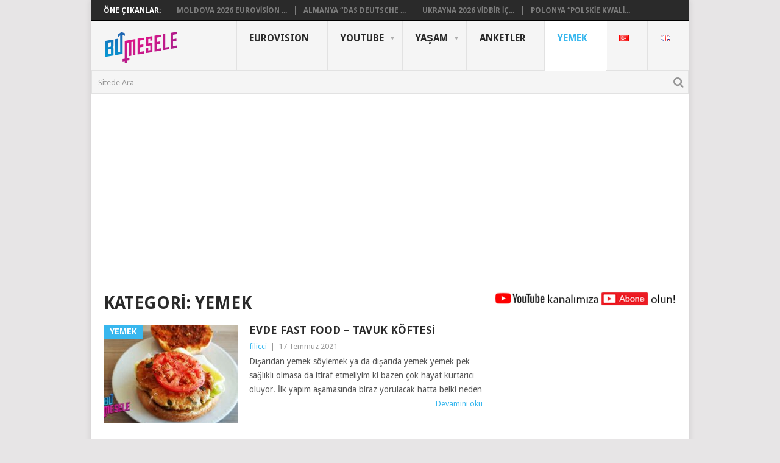

--- FILE ---
content_type: text/html; charset=UTF-8
request_url: https://www.bumesele.com/category/yemek/page/2/
body_size: 15367
content:
<!DOCTYPE html>
<html lang="tr-TR">
<head>
	<!-- Google tag (gtag.js) -->
<script async src="https://www.googletagmanager.com/gtag/js?id=G-C3FNCT5XTR"></script>
<script>
  window.dataLayer = window.dataLayer || [];
  function gtag(){dataLayer.push(arguments);}
  gtag('js', new Date());

  gtag('config', 'G-C3FNCT5XTR');
</script>
	
	<center>
<script data-ad-client="ca-pub-5599528578707542" async src="https://pagead2.googlesyndication.com/pagead/js/adsbygoogle.js"></script>
		
<script data-ad-client="ca-pub-4407654487922075" async src="https://pagead2.googlesyndication.com/pagead/js/adsbygoogle.js"></script>		
		</center>
	
<meta charset="UTF-8">
<meta name="viewport" content="width=device-width, initial-scale=1">
<link rel="profile" href="https://gmpg.org/xfn/11">
<link rel="pingback" href="https://www.bumesele.com/xmlrpc.php">
	
<title>Yemek &#8211; Sayfa 2 &#8211; BuMesele</title>
<style>
#wpadminbar #wp-admin-bar-wccp_free_top_button .ab-icon:before {
	content: "\f160";
	color: #02CA02;
	top: 3px;
}
#wpadminbar #wp-admin-bar-wccp_free_top_button .ab-icon {
	transform: rotate(45deg);
}
</style>
<meta name='robots' content='max-image-preview:large' />
<link rel='dns-prefetch' href='//static.addtoany.com' />
<link rel='dns-prefetch' href='//fonts.googleapis.com' />
<link rel="alternate" type="application/rss+xml" title="BuMesele &raquo; akışı" href="https://www.bumesele.com/feed/" />
<link rel="alternate" type="application/rss+xml" title="BuMesele &raquo; yorum akışı" href="https://www.bumesele.com/comments/feed/" />
<link rel="alternate" type="application/rss+xml" title="BuMesele &raquo; Yemek kategori akışı" href="https://www.bumesele.com/category/yemek/feed/" />
<script type="text/javascript">
/* <![CDATA[ */
window._wpemojiSettings = {"baseUrl":"https:\/\/s.w.org\/images\/core\/emoji\/15.0.3\/72x72\/","ext":".png","svgUrl":"https:\/\/s.w.org\/images\/core\/emoji\/15.0.3\/svg\/","svgExt":".svg","source":{"concatemoji":"https:\/\/www.bumesele.com\/wp-includes\/js\/wp-emoji-release.min.js?ver=6.5.7"}};
/*! This file is auto-generated */
!function(i,n){var o,s,e;function c(e){try{var t={supportTests:e,timestamp:(new Date).valueOf()};sessionStorage.setItem(o,JSON.stringify(t))}catch(e){}}function p(e,t,n){e.clearRect(0,0,e.canvas.width,e.canvas.height),e.fillText(t,0,0);var t=new Uint32Array(e.getImageData(0,0,e.canvas.width,e.canvas.height).data),r=(e.clearRect(0,0,e.canvas.width,e.canvas.height),e.fillText(n,0,0),new Uint32Array(e.getImageData(0,0,e.canvas.width,e.canvas.height).data));return t.every(function(e,t){return e===r[t]})}function u(e,t,n){switch(t){case"flag":return n(e,"\ud83c\udff3\ufe0f\u200d\u26a7\ufe0f","\ud83c\udff3\ufe0f\u200b\u26a7\ufe0f")?!1:!n(e,"\ud83c\uddfa\ud83c\uddf3","\ud83c\uddfa\u200b\ud83c\uddf3")&&!n(e,"\ud83c\udff4\udb40\udc67\udb40\udc62\udb40\udc65\udb40\udc6e\udb40\udc67\udb40\udc7f","\ud83c\udff4\u200b\udb40\udc67\u200b\udb40\udc62\u200b\udb40\udc65\u200b\udb40\udc6e\u200b\udb40\udc67\u200b\udb40\udc7f");case"emoji":return!n(e,"\ud83d\udc26\u200d\u2b1b","\ud83d\udc26\u200b\u2b1b")}return!1}function f(e,t,n){var r="undefined"!=typeof WorkerGlobalScope&&self instanceof WorkerGlobalScope?new OffscreenCanvas(300,150):i.createElement("canvas"),a=r.getContext("2d",{willReadFrequently:!0}),o=(a.textBaseline="top",a.font="600 32px Arial",{});return e.forEach(function(e){o[e]=t(a,e,n)}),o}function t(e){var t=i.createElement("script");t.src=e,t.defer=!0,i.head.appendChild(t)}"undefined"!=typeof Promise&&(o="wpEmojiSettingsSupports",s=["flag","emoji"],n.supports={everything:!0,everythingExceptFlag:!0},e=new Promise(function(e){i.addEventListener("DOMContentLoaded",e,{once:!0})}),new Promise(function(t){var n=function(){try{var e=JSON.parse(sessionStorage.getItem(o));if("object"==typeof e&&"number"==typeof e.timestamp&&(new Date).valueOf()<e.timestamp+604800&&"object"==typeof e.supportTests)return e.supportTests}catch(e){}return null}();if(!n){if("undefined"!=typeof Worker&&"undefined"!=typeof OffscreenCanvas&&"undefined"!=typeof URL&&URL.createObjectURL&&"undefined"!=typeof Blob)try{var e="postMessage("+f.toString()+"("+[JSON.stringify(s),u.toString(),p.toString()].join(",")+"));",r=new Blob([e],{type:"text/javascript"}),a=new Worker(URL.createObjectURL(r),{name:"wpTestEmojiSupports"});return void(a.onmessage=function(e){c(n=e.data),a.terminate(),t(n)})}catch(e){}c(n=f(s,u,p))}t(n)}).then(function(e){for(var t in e)n.supports[t]=e[t],n.supports.everything=n.supports.everything&&n.supports[t],"flag"!==t&&(n.supports.everythingExceptFlag=n.supports.everythingExceptFlag&&n.supports[t]);n.supports.everythingExceptFlag=n.supports.everythingExceptFlag&&!n.supports.flag,n.DOMReady=!1,n.readyCallback=function(){n.DOMReady=!0}}).then(function(){return e}).then(function(){var e;n.supports.everything||(n.readyCallback(),(e=n.source||{}).concatemoji?t(e.concatemoji):e.wpemoji&&e.twemoji&&(t(e.twemoji),t(e.wpemoji)))}))}((window,document),window._wpemojiSettings);
/* ]]> */
</script>
<link rel='stylesheet' id='usrStyle-css' href='https://www.bumesele.com/wp-content/plugins/universal-star-rating/css/style.css?ver=6.5.7' type='text/css' media='all' />
<style id='wp-emoji-styles-inline-css' type='text/css'>

	img.wp-smiley, img.emoji {
		display: inline !important;
		border: none !important;
		box-shadow: none !important;
		height: 1em !important;
		width: 1em !important;
		margin: 0 0.07em !important;
		vertical-align: -0.1em !important;
		background: none !important;
		padding: 0 !important;
	}
</style>
<link rel='stylesheet' id='wp-block-library-css' href='https://www.bumesele.com/wp-includes/css/dist/block-library/style.min.css?ver=6.5.7' type='text/css' media='all' />
<style id='classic-theme-styles-inline-css' type='text/css'>
/*! This file is auto-generated */
.wp-block-button__link{color:#fff;background-color:#32373c;border-radius:9999px;box-shadow:none;text-decoration:none;padding:calc(.667em + 2px) calc(1.333em + 2px);font-size:1.125em}.wp-block-file__button{background:#32373c;color:#fff;text-decoration:none}
</style>
<style id='global-styles-inline-css' type='text/css'>
body{--wp--preset--color--black: #000000;--wp--preset--color--cyan-bluish-gray: #abb8c3;--wp--preset--color--white: #ffffff;--wp--preset--color--pale-pink: #f78da7;--wp--preset--color--vivid-red: #cf2e2e;--wp--preset--color--luminous-vivid-orange: #ff6900;--wp--preset--color--luminous-vivid-amber: #fcb900;--wp--preset--color--light-green-cyan: #7bdcb5;--wp--preset--color--vivid-green-cyan: #00d084;--wp--preset--color--pale-cyan-blue: #8ed1fc;--wp--preset--color--vivid-cyan-blue: #0693e3;--wp--preset--color--vivid-purple: #9b51e0;--wp--preset--gradient--vivid-cyan-blue-to-vivid-purple: linear-gradient(135deg,rgba(6,147,227,1) 0%,rgb(155,81,224) 100%);--wp--preset--gradient--light-green-cyan-to-vivid-green-cyan: linear-gradient(135deg,rgb(122,220,180) 0%,rgb(0,208,130) 100%);--wp--preset--gradient--luminous-vivid-amber-to-luminous-vivid-orange: linear-gradient(135deg,rgba(252,185,0,1) 0%,rgba(255,105,0,1) 100%);--wp--preset--gradient--luminous-vivid-orange-to-vivid-red: linear-gradient(135deg,rgba(255,105,0,1) 0%,rgb(207,46,46) 100%);--wp--preset--gradient--very-light-gray-to-cyan-bluish-gray: linear-gradient(135deg,rgb(238,238,238) 0%,rgb(169,184,195) 100%);--wp--preset--gradient--cool-to-warm-spectrum: linear-gradient(135deg,rgb(74,234,220) 0%,rgb(151,120,209) 20%,rgb(207,42,186) 40%,rgb(238,44,130) 60%,rgb(251,105,98) 80%,rgb(254,248,76) 100%);--wp--preset--gradient--blush-light-purple: linear-gradient(135deg,rgb(255,206,236) 0%,rgb(152,150,240) 100%);--wp--preset--gradient--blush-bordeaux: linear-gradient(135deg,rgb(254,205,165) 0%,rgb(254,45,45) 50%,rgb(107,0,62) 100%);--wp--preset--gradient--luminous-dusk: linear-gradient(135deg,rgb(255,203,112) 0%,rgb(199,81,192) 50%,rgb(65,88,208) 100%);--wp--preset--gradient--pale-ocean: linear-gradient(135deg,rgb(255,245,203) 0%,rgb(182,227,212) 50%,rgb(51,167,181) 100%);--wp--preset--gradient--electric-grass: linear-gradient(135deg,rgb(202,248,128) 0%,rgb(113,206,126) 100%);--wp--preset--gradient--midnight: linear-gradient(135deg,rgb(2,3,129) 0%,rgb(40,116,252) 100%);--wp--preset--font-size--small: 13px;--wp--preset--font-size--medium: 20px;--wp--preset--font-size--large: 36px;--wp--preset--font-size--x-large: 42px;--wp--preset--spacing--20: 0.44rem;--wp--preset--spacing--30: 0.67rem;--wp--preset--spacing--40: 1rem;--wp--preset--spacing--50: 1.5rem;--wp--preset--spacing--60: 2.25rem;--wp--preset--spacing--70: 3.38rem;--wp--preset--spacing--80: 5.06rem;--wp--preset--shadow--natural: 6px 6px 9px rgba(0, 0, 0, 0.2);--wp--preset--shadow--deep: 12px 12px 50px rgba(0, 0, 0, 0.4);--wp--preset--shadow--sharp: 6px 6px 0px rgba(0, 0, 0, 0.2);--wp--preset--shadow--outlined: 6px 6px 0px -3px rgba(255, 255, 255, 1), 6px 6px rgba(0, 0, 0, 1);--wp--preset--shadow--crisp: 6px 6px 0px rgba(0, 0, 0, 1);}:where(.is-layout-flex){gap: 0.5em;}:where(.is-layout-grid){gap: 0.5em;}body .is-layout-flex{display: flex;}body .is-layout-flex{flex-wrap: wrap;align-items: center;}body .is-layout-flex > *{margin: 0;}body .is-layout-grid{display: grid;}body .is-layout-grid > *{margin: 0;}:where(.wp-block-columns.is-layout-flex){gap: 2em;}:where(.wp-block-columns.is-layout-grid){gap: 2em;}:where(.wp-block-post-template.is-layout-flex){gap: 1.25em;}:where(.wp-block-post-template.is-layout-grid){gap: 1.25em;}.has-black-color{color: var(--wp--preset--color--black) !important;}.has-cyan-bluish-gray-color{color: var(--wp--preset--color--cyan-bluish-gray) !important;}.has-white-color{color: var(--wp--preset--color--white) !important;}.has-pale-pink-color{color: var(--wp--preset--color--pale-pink) !important;}.has-vivid-red-color{color: var(--wp--preset--color--vivid-red) !important;}.has-luminous-vivid-orange-color{color: var(--wp--preset--color--luminous-vivid-orange) !important;}.has-luminous-vivid-amber-color{color: var(--wp--preset--color--luminous-vivid-amber) !important;}.has-light-green-cyan-color{color: var(--wp--preset--color--light-green-cyan) !important;}.has-vivid-green-cyan-color{color: var(--wp--preset--color--vivid-green-cyan) !important;}.has-pale-cyan-blue-color{color: var(--wp--preset--color--pale-cyan-blue) !important;}.has-vivid-cyan-blue-color{color: var(--wp--preset--color--vivid-cyan-blue) !important;}.has-vivid-purple-color{color: var(--wp--preset--color--vivid-purple) !important;}.has-black-background-color{background-color: var(--wp--preset--color--black) !important;}.has-cyan-bluish-gray-background-color{background-color: var(--wp--preset--color--cyan-bluish-gray) !important;}.has-white-background-color{background-color: var(--wp--preset--color--white) !important;}.has-pale-pink-background-color{background-color: var(--wp--preset--color--pale-pink) !important;}.has-vivid-red-background-color{background-color: var(--wp--preset--color--vivid-red) !important;}.has-luminous-vivid-orange-background-color{background-color: var(--wp--preset--color--luminous-vivid-orange) !important;}.has-luminous-vivid-amber-background-color{background-color: var(--wp--preset--color--luminous-vivid-amber) !important;}.has-light-green-cyan-background-color{background-color: var(--wp--preset--color--light-green-cyan) !important;}.has-vivid-green-cyan-background-color{background-color: var(--wp--preset--color--vivid-green-cyan) !important;}.has-pale-cyan-blue-background-color{background-color: var(--wp--preset--color--pale-cyan-blue) !important;}.has-vivid-cyan-blue-background-color{background-color: var(--wp--preset--color--vivid-cyan-blue) !important;}.has-vivid-purple-background-color{background-color: var(--wp--preset--color--vivid-purple) !important;}.has-black-border-color{border-color: var(--wp--preset--color--black) !important;}.has-cyan-bluish-gray-border-color{border-color: var(--wp--preset--color--cyan-bluish-gray) !important;}.has-white-border-color{border-color: var(--wp--preset--color--white) !important;}.has-pale-pink-border-color{border-color: var(--wp--preset--color--pale-pink) !important;}.has-vivid-red-border-color{border-color: var(--wp--preset--color--vivid-red) !important;}.has-luminous-vivid-orange-border-color{border-color: var(--wp--preset--color--luminous-vivid-orange) !important;}.has-luminous-vivid-amber-border-color{border-color: var(--wp--preset--color--luminous-vivid-amber) !important;}.has-light-green-cyan-border-color{border-color: var(--wp--preset--color--light-green-cyan) !important;}.has-vivid-green-cyan-border-color{border-color: var(--wp--preset--color--vivid-green-cyan) !important;}.has-pale-cyan-blue-border-color{border-color: var(--wp--preset--color--pale-cyan-blue) !important;}.has-vivid-cyan-blue-border-color{border-color: var(--wp--preset--color--vivid-cyan-blue) !important;}.has-vivid-purple-border-color{border-color: var(--wp--preset--color--vivid-purple) !important;}.has-vivid-cyan-blue-to-vivid-purple-gradient-background{background: var(--wp--preset--gradient--vivid-cyan-blue-to-vivid-purple) !important;}.has-light-green-cyan-to-vivid-green-cyan-gradient-background{background: var(--wp--preset--gradient--light-green-cyan-to-vivid-green-cyan) !important;}.has-luminous-vivid-amber-to-luminous-vivid-orange-gradient-background{background: var(--wp--preset--gradient--luminous-vivid-amber-to-luminous-vivid-orange) !important;}.has-luminous-vivid-orange-to-vivid-red-gradient-background{background: var(--wp--preset--gradient--luminous-vivid-orange-to-vivid-red) !important;}.has-very-light-gray-to-cyan-bluish-gray-gradient-background{background: var(--wp--preset--gradient--very-light-gray-to-cyan-bluish-gray) !important;}.has-cool-to-warm-spectrum-gradient-background{background: var(--wp--preset--gradient--cool-to-warm-spectrum) !important;}.has-blush-light-purple-gradient-background{background: var(--wp--preset--gradient--blush-light-purple) !important;}.has-blush-bordeaux-gradient-background{background: var(--wp--preset--gradient--blush-bordeaux) !important;}.has-luminous-dusk-gradient-background{background: var(--wp--preset--gradient--luminous-dusk) !important;}.has-pale-ocean-gradient-background{background: var(--wp--preset--gradient--pale-ocean) !important;}.has-electric-grass-gradient-background{background: var(--wp--preset--gradient--electric-grass) !important;}.has-midnight-gradient-background{background: var(--wp--preset--gradient--midnight) !important;}.has-small-font-size{font-size: var(--wp--preset--font-size--small) !important;}.has-medium-font-size{font-size: var(--wp--preset--font-size--medium) !important;}.has-large-font-size{font-size: var(--wp--preset--font-size--large) !important;}.has-x-large-font-size{font-size: var(--wp--preset--font-size--x-large) !important;}
.wp-block-navigation a:where(:not(.wp-element-button)){color: inherit;}
:where(.wp-block-post-template.is-layout-flex){gap: 1.25em;}:where(.wp-block-post-template.is-layout-grid){gap: 1.25em;}
:where(.wp-block-columns.is-layout-flex){gap: 2em;}:where(.wp-block-columns.is-layout-grid){gap: 2em;}
.wp-block-pullquote{font-size: 1.5em;line-height: 1.6;}
</style>
<link rel='stylesheet' id='pc_google_analytics-frontend-css' href='https://www.bumesele.com/wp-content/plugins/pc-google-analytics/assets/css/frontend.css?ver=1.0.0' type='text/css' media='all' />
<link rel='stylesheet' id='wp-polls-css' href='https://www.bumesele.com/wp-content/plugins/wp-polls/polls-css.css?ver=2.77.2' type='text/css' media='all' />
<style id='wp-polls-inline-css' type='text/css'>
.wp-polls .pollbar {
	margin: 1px;
	font-size: 6px;
	line-height: 8px;
	height: 8px;
	background: #eb008b;
	border: 1px solid #26a9e0;
}

</style>
<link rel='stylesheet' id='yop-public-css' href='https://www.bumesele.com/wp-content/plugins/yop-poll/public/assets/css/yop-poll-public-6.5.30.css?ver=6.5.7' type='text/css' media='all' />
<link rel='stylesheet' id='spu-public-css-css' href='https://www.bumesele.com/wp-content/plugins/popups/public/assets/css/public.css?ver=1.9.3.8' type='text/css' media='all' />
<link rel='stylesheet' id='point-style-css' href='https://www.bumesele.com/wp-content/themes/point/style.css?ver=6.5.7' type='text/css' media='all' />
<style id='point-style-inline-css' type='text/css'>

        a:hover, .menu .current-menu-item > a, .menu .current-menu-item, .current-menu-ancestor > a.sf-with-ul, .current-menu-ancestor, footer .textwidget a, .single_post a, #commentform a, .copyrights a:hover, a, footer .widget li a:hover, .menu > li:hover > a, .single_post .post-info a, .post-info a, .readMore a, .reply a, .fn a, .carousel a:hover, .single_post .related-posts a:hover, .sidebar.c-4-12 .textwidget a, footer .textwidget a, .sidebar.c-4-12 a:hover, .title a:hover, .trending-articles li a:hover { color: #38B7EE; }
        .nav-previous a, .nav-next a, .sub-menu, #commentform input#submit, .tagcloud a, #tabber ul.tabs li a.selected, .featured-cat, .mts-subscribe input[type='submit'], .pagination a, .widget .wpt_widget_content #tags-tab-content ul li a, .latestPost-review-wrapper, .pagination .dots, .primary-navigation #wpmm-megamenu .wpmm-posts .wpmm-pagination a, #wpmm-megamenu .review-total-only { background: #38B7EE; color: #fff; } .header-button { background: #ffffff; } #logo a { color: #2a2a2a; }
			
</style>
<link rel='stylesheet' id='theme-slug-fonts-css' href='//fonts.googleapis.com/css?family=Droid+Sans%3A400%2C700' type='text/css' media='all' />
<link rel='stylesheet' id='tablepress-default-css' href='https://www.bumesele.com/wp-content/plugins/tablepress/css/build/default.css?ver=2.3.2' type='text/css' media='all' />
<link rel='stylesheet' id='addtoany-css' href='https://www.bumesele.com/wp-content/plugins/add-to-any/addtoany.min.css?ver=1.16' type='text/css' media='all' />
<script type="text/javascript" id="addtoany-core-js-before">
/* <![CDATA[ */
window.a2a_config=window.a2a_config||{};a2a_config.callbacks=[];a2a_config.overlays=[];a2a_config.templates={};a2a_localize = {
	Share: "Share",
	Save: "Save",
	Subscribe: "Subscribe",
	Email: "Email",
	Bookmark: "Bookmark",
	ShowAll: "Show all",
	ShowLess: "Show less",
	FindServices: "Find service(s)",
	FindAnyServiceToAddTo: "Instantly find any service to add to",
	PoweredBy: "Powered by",
	ShareViaEmail: "Share via email",
	SubscribeViaEmail: "Subscribe via email",
	BookmarkInYourBrowser: "Bookmark in your browser",
	BookmarkInstructions: "Press Ctrl+D or \u2318+D to bookmark this page",
	AddToYourFavorites: "Add to your favorites",
	SendFromWebOrProgram: "Send from any email address or email program",
	EmailProgram: "Email program",
	More: "More&#8230;",
	ThanksForSharing: "Thanks for sharing!",
	ThanksForFollowing: "Thanks for following!"
};
/* ]]> */
</script>
<script type="text/javascript" async src="https://static.addtoany.com/menu/page.js" id="addtoany-core-js"></script>
<script type="text/javascript" src="https://www.bumesele.com/wp-includes/js/jquery/jquery.min.js?ver=3.7.1" id="jquery-core-js"></script>
<script type="text/javascript" src="https://www.bumesele.com/wp-includes/js/jquery/jquery-migrate.min.js?ver=3.4.1" id="jquery-migrate-js"></script>
<script type="text/javascript" async src="https://www.bumesele.com/wp-content/plugins/add-to-any/addtoany.min.js?ver=1.1" id="addtoany-jquery-js"></script>
<script type="text/javascript" src="https://www.bumesele.com/wp-content/plugins/pc-google-analytics/assets/js/frontend.min.js?ver=1.0.0" id="pc_google_analytics-frontend-js"></script>
<script type="text/javascript" id="yop-public-js-extra">
/* <![CDATA[ */
var objectL10n = {"yopPollParams":{"urlParams":{"ajax":"https:\/\/www.bumesele.com\/wp-admin\/admin-ajax.php","wpLogin":"https:\/\/www.bumesele.com\/wp-login.php?redirect_to=https%3A%2F%2Fwww.bumesele.com%2Fwp-admin%2Fadmin-ajax.php%3Faction%3Dyop_poll_record_wordpress_vote"},"apiParams":{"reCaptcha":{"siteKey":""},"reCaptchaV2Invisible":{"siteKey":""},"reCaptchaV3":{"siteKey":""},"hCaptcha":{"siteKey":""}},"captchaParams":{"imgPath":"https:\/\/www.bumesele.com\/wp-content\/plugins\/yop-poll\/public\/assets\/img\/","url":"https:\/\/www.bumesele.com\/wp-content\/plugins\/yop-poll\/app.php","accessibilityAlt":"Sound icon","accessibilityTitle":"Accessibility option: listen to a question and answer it!","accessibilityDescription":"Type below the <strong>answer<\/strong> to what you hear. Numbers or words:","explanation":"Click or touch the <strong>ANSWER<\/strong>","refreshAlt":"Refresh\/reload icon","refreshTitle":"Refresh\/reload: get new images and accessibility option!"},"voteParams":{"invalidPoll":"Invalid Poll \/ Ge\u00e7ersiz anket","noAnswersSelected":"You haven&#039;t selected any options \/ Hi\u00e7 bir cevap se\u00e7mediniz","minAnswersRequired":"You should select at least {min_answers_allowed} options \/ En az {min_answers_allowed} se\u00e7ene\u011fi se\u00e7melisiniz","maxAnswersRequired":"You may not select more than {max_answers_allowed} options \/ En fazla {max_answers_allowed} se\u00e7enek i\u015faretleyebilirsiniz","noAnswerForOther":"No value for other \/ Di\u011fer se\u00e7ene\u011fini bo\u015f b\u0131rakt\u0131n\u0131z","noValueForCustomField":"{custom_field_name} is required","consentNotChecked":"\u015eartlar\u0131 onaylamad\u0131n\u0131z","noCaptchaSelected":"Captcha gereklidir","thankYou":"Thanks for your vote \/ Ankete kat\u0131ld\u0131\u011f\u0131n\u0131z i\u00e7in Te\u015fekk\u00fcrler"},"resultsParams":{"singleVote":"oy","multipleVotes":"oy","singleAnswer":"cevap","multipleAnswers":"cevaplar"}}};
/* ]]> */
</script>
<script type="text/javascript" src="https://www.bumesele.com/wp-content/plugins/yop-poll/public/assets/js/yop-poll-public-6.5.30.min.js?ver=6.5.7" id="yop-public-js"></script>
<link rel="https://api.w.org/" href="https://www.bumesele.com/wp-json/" /><link rel="alternate" type="application/json" href="https://www.bumesele.com/wp-json/wp/v2/categories/4321" /><link rel="EditURI" type="application/rsd+xml" title="RSD" href="https://www.bumesele.com/xmlrpc.php?rsd" />
<meta name="generator" content="WordPress 6.5.7" />
	<script>
		(function(i,s,o,g,r,a,m){i['GoogleAnalyticsObject']=r;i[r]=i[r]||function(){
		(i[r].q=i[r].q||[]).push(arguments)},i[r].l=1*new Date();a=s.createElement(o),
		m=s.getElementsByTagName(o)[0];a.async=1;a.src=g;m.parentNode.insertBefore(a,m)
		})(window,document,'script','//www.google-analytics.com/analytics.js','ga');
		
		ga('create', 'G-C3FNCT5XTR', 'auto');
		ga('send', 'pageview');
		
		</script>
<script id="wpcp_disable_selection" type="text/javascript">
var image_save_msg='You are not allowed to save images!';
	var no_menu_msg='Context Menu disabled!';
	var smessage = "Copyright © BuMesele.com / İzinsiz kullanılamaz.";

function disableEnterKey(e)
{
	var elemtype = e.target.tagName;
	
	elemtype = elemtype.toUpperCase();
	
	if (elemtype == "TEXT" || elemtype == "TEXTAREA" || elemtype == "INPUT" || elemtype == "PASSWORD" || elemtype == "SELECT" || elemtype == "OPTION" || elemtype == "EMBED")
	{
		elemtype = 'TEXT';
	}
	
	if (e.ctrlKey){
     var key;
     if(window.event)
          key = window.event.keyCode;     //IE
     else
          key = e.which;     //firefox (97)
    //if (key != 17) alert(key);
     if (elemtype!= 'TEXT' && (key == 97 || key == 65 || key == 67 || key == 99 || key == 88 || key == 120 || key == 26 || key == 85  || key == 86 || key == 83 || key == 43 || key == 73))
     {
		if(wccp_free_iscontenteditable(e)) return true;
		show_wpcp_message('You are not allowed to copy content or view source');
		return false;
     }else
     	return true;
     }
}


/*For contenteditable tags*/
function wccp_free_iscontenteditable(e)
{
	var e = e || window.event; // also there is no e.target property in IE. instead IE uses window.event.srcElement
  	
	var target = e.target || e.srcElement;

	var elemtype = e.target.nodeName;
	
	elemtype = elemtype.toUpperCase();
	
	var iscontenteditable = "false";
		
	if(typeof target.getAttribute!="undefined" ) iscontenteditable = target.getAttribute("contenteditable"); // Return true or false as string
	
	var iscontenteditable2 = false;
	
	if(typeof target.isContentEditable!="undefined" ) iscontenteditable2 = target.isContentEditable; // Return true or false as boolean

	if(target.parentElement.isContentEditable) iscontenteditable2 = true;
	
	if (iscontenteditable == "true" || iscontenteditable2 == true)
	{
		if(typeof target.style!="undefined" ) target.style.cursor = "text";
		
		return true;
	}
}

////////////////////////////////////
function disable_copy(e)
{	
	var e = e || window.event; // also there is no e.target property in IE. instead IE uses window.event.srcElement
	
	var elemtype = e.target.tagName;
	
	elemtype = elemtype.toUpperCase();
	
	if (elemtype == "TEXT" || elemtype == "TEXTAREA" || elemtype == "INPUT" || elemtype == "PASSWORD" || elemtype == "SELECT" || elemtype == "OPTION" || elemtype == "EMBED")
	{
		elemtype = 'TEXT';
	}
	
	if(wccp_free_iscontenteditable(e)) return true;
	
	var isSafari = /Safari/.test(navigator.userAgent) && /Apple Computer/.test(navigator.vendor);
	
	var checker_IMG = '';
	if (elemtype == "IMG" && checker_IMG == 'checked' && e.detail >= 2) {show_wpcp_message(alertMsg_IMG);return false;}
	if (elemtype != "TEXT")
	{
		if (smessage !== "" && e.detail == 2)
			show_wpcp_message(smessage);
		
		if (isSafari)
			return true;
		else
			return false;
	}	
}

//////////////////////////////////////////
function disable_copy_ie()
{
	var e = e || window.event;
	var elemtype = window.event.srcElement.nodeName;
	elemtype = elemtype.toUpperCase();
	if(wccp_free_iscontenteditable(e)) return true;
	if (elemtype == "IMG") {show_wpcp_message(alertMsg_IMG);return false;}
	if (elemtype != "TEXT" && elemtype != "TEXTAREA" && elemtype != "INPUT" && elemtype != "PASSWORD" && elemtype != "SELECT" && elemtype != "OPTION" && elemtype != "EMBED")
	{
		return false;
	}
}	
function reEnable()
{
	return true;
}
document.onkeydown = disableEnterKey;
document.onselectstart = disable_copy_ie;
if(navigator.userAgent.indexOf('MSIE')==-1)
{
	document.onmousedown = disable_copy;
	document.onclick = reEnable;
}
function disableSelection(target)
{
    //For IE This code will work
    if (typeof target.onselectstart!="undefined")
    target.onselectstart = disable_copy_ie;
    
    //For Firefox This code will work
    else if (typeof target.style.MozUserSelect!="undefined")
    {target.style.MozUserSelect="none";}
    
    //All other  (ie: Opera) This code will work
    else
    target.onmousedown=function(){return false}
    target.style.cursor = "default";
}
//Calling the JS function directly just after body load
window.onload = function(){disableSelection(document.body);};

//////////////////special for safari Start////////////////
var onlongtouch;
var timer;
var touchduration = 1000; //length of time we want the user to touch before we do something

var elemtype = "";
function touchstart(e) {
	var e = e || window.event;
  // also there is no e.target property in IE.
  // instead IE uses window.event.srcElement
  	var target = e.target || e.srcElement;
	
	elemtype = window.event.srcElement.nodeName;
	
	elemtype = elemtype.toUpperCase();
	
	if(!wccp_pro_is_passive()) e.preventDefault();
	if (!timer) {
		timer = setTimeout(onlongtouch, touchduration);
	}
}

function touchend() {
    //stops short touches from firing the event
    if (timer) {
        clearTimeout(timer);
        timer = null;
    }
	onlongtouch();
}

onlongtouch = function(e) { //this will clear the current selection if anything selected
	
	if (elemtype != "TEXT" && elemtype != "TEXTAREA" && elemtype != "INPUT" && elemtype != "PASSWORD" && elemtype != "SELECT" && elemtype != "EMBED" && elemtype != "OPTION")	
	{
		if (window.getSelection) {
			if (window.getSelection().empty) {  // Chrome
			window.getSelection().empty();
			} else if (window.getSelection().removeAllRanges) {  // Firefox
			window.getSelection().removeAllRanges();
			}
		} else if (document.selection) {  // IE?
			document.selection.empty();
		}
		return false;
	}
};

document.addEventListener("DOMContentLoaded", function(event) { 
    window.addEventListener("touchstart", touchstart, false);
    window.addEventListener("touchend", touchend, false);
});

function wccp_pro_is_passive() {

  var cold = false,
  hike = function() {};

  try {
	  const object1 = {};
  var aid = Object.defineProperty(object1, 'passive', {
  get() {cold = true}
  });
  window.addEventListener('test', hike, aid);
  window.removeEventListener('test', hike, aid);
  } catch (e) {}

  return cold;
}
/*special for safari End*/
</script>
<script id="wpcp_disable_Right_Click" type="text/javascript">
document.ondragstart = function() { return false;}
	function nocontext(e) {
	   return false;
	}
	document.oncontextmenu = nocontext;
</script>
<style>
.unselectable
{
-moz-user-select:none;
-webkit-user-select:none;
cursor: default;
}
html
{
-webkit-touch-callout: none;
-webkit-user-select: none;
-khtml-user-select: none;
-moz-user-select: none;
-ms-user-select: none;
user-select: none;
-webkit-tap-highlight-color: rgba(0,0,0,0);
}
</style>
<script id="wpcp_css_disable_selection" type="text/javascript">
var e = document.getElementsByTagName('body')[0];
if(e)
{
	e.setAttribute('unselectable',"on");
}
</script>
<link rel="icon" href="https://www.bumesele.com/wp-content/uploads/2024/07/cropped-bm-icon-1-32x32.png" sizes="32x32" />
<link rel="icon" href="https://www.bumesele.com/wp-content/uploads/2024/07/cropped-bm-icon-1-192x192.png" sizes="192x192" />
<link rel="apple-touch-icon" href="https://www.bumesele.com/wp-content/uploads/2024/07/cropped-bm-icon-1-180x180.png" />
<meta name="msapplication-TileImage" content="https://www.bumesele.com/wp-content/uploads/2024/07/cropped-bm-icon-1-270x270.png" />
</head>

<body data-rsssl=1 id="blog" class="archive paged category category-yemek category-4321 wp-custom-logo paged-2 category-paged-2 unselectable">

<center> <!-- <a href="https://www.cihandemirok.com/category/logos.html"><img class="alignnone wp-image-6694" src="https://www.bumesele.com/cd-ad.gif" alt="" width="" height="" /></a> 
	<a href="https://app.hps.im/d7ct/9xhvu7op"><img class="alignnone" src="https://www.bumesele.com/hb-ad.jpg" alt="" width="" height="" /></a> -->
	</center>
	
<div class="main-container">

			<div class="trending-articles">
			<ul>
				<li class="firstlink">Öne Çıkanlar:</li>
									<li class="trendingPost ">
						<a href="https://www.bumesele.com/moldova-2026-eurovision-temsilcisini-ve-sarkisini-secti/" title="Moldova 2026 Eurovision Temsilcisini ve Şarkısını Seçti" rel="bookmark">Moldova 2026 Eurovision ...</a>
					</li>                   
									<li class="trendingPost ">
						<a href="https://www.bumesele.com/almanya-das-deutsche-finale-2026-kadrosu-belli-oldu/" title="Almanya “Das deutsche Finale” 2026 Kadrosu Belli Oldu" rel="bookmark">Almanya “Das deutsche ...</a>
					</li>                   
									<li class="trendingPost ">
						<a href="https://www.bumesele.com/ukrayna-2026-vidbir-icin-tum-sarkilari-yayinladi/" title="Ukrayna 2026 Vidbir İçin Tüm Şarkıları Yayınladı" rel="bookmark">Ukrayna 2026 Vidbir İç...</a>
					</li>                   
									<li class="trendingPost last">
						<a href="https://www.bumesele.com/polonya-polskie-kwalifikacje-adaylarini-acikladi/" title="Polonya “Polskie Kwalifikacje” Adaylarını Açıkladı" rel="bookmark">Polonya “Polskie Kwali...</a>
					</li>                   
							</ul>
		</div>
	
	<header id="masthead" class="site-header" role="banner">
		 <div class="site-branding">
			  
									<h2 id="logo" class="image-logo" itemprop="headline">
						<a href="https://www.bumesele.com"><img src="https://www.bumesele.com/wp-content/uploads/2021/01/cropped-logo.png" alt="BuMesele"></a>
					</h2><!-- END #logo -->
			 
							 
			
			<a href="#" id="pull" class="toggle-mobile-menu">Menü</a>
			<div class="primary-navigation">
				<nav id="navigation" class="mobile-menu-wrapper" role="navigation">
											<ul id="menu-navigation" class="menu clearfix"><li id="menu-item-13144" class="menu-item menu-item-type-taxonomy menu-item-object-category"><a href="https://www.bumesele.com/category/eurovision-haber/">Eurovısıon<br /><span class="sub"></span></a></li>
<li id="menu-item-2551" class="menu-item menu-item-type-taxonomy menu-item-object-category menu-item-has-children"><a href="https://www.bumesele.com/category/youtube/">YouTube<br /><span class="sub"></span></a>
<ul class="sub-menu">
	<li id="menu-item-9808" class="menu-item menu-item-type-taxonomy menu-item-object-category"><a href="https://www.bumesele.com/category/youtube/eurovision/">Eurovision<br /><span class="sub"></span></a></li>
	<li id="menu-item-2583" class="menu-item menu-item-type-taxonomy menu-item-object-category"><a href="https://www.bumesele.com/category/youtube/listeler/">Listeler<br /><span class="sub"></span></a></li>
	<li id="menu-item-9439" class="menu-item menu-item-type-taxonomy menu-item-object-category"><a href="https://www.bumesele.com/category/youtube/diziler/">Diziler<br /><span class="sub"></span></a></li>
	<li id="menu-item-8939" class="menu-item menu-item-type-taxonomy menu-item-object-category"><a href="https://www.bumesele.com/category/youtube/filmler/">Filmler<br /><span class="sub"></span></a></li>
	<li id="menu-item-8941" class="menu-item menu-item-type-taxonomy menu-item-object-category"><a href="https://www.bumesele.com/category/youtube/oyunlar/">Oyunlar<br /><span class="sub"></span></a></li>
</ul>
</li>
<li id="menu-item-7252" class="menu-item menu-item-type-taxonomy menu-item-object-category menu-item-has-children"><a href="https://www.bumesele.com/category/yasam/">Yaşam<br /><span class="sub"></span></a>
<ul class="sub-menu">
	<li id="menu-item-106" class="menu-item menu-item-type-taxonomy menu-item-object-category menu-item-has-children"><a href="https://www.bumesele.com/category/yasam/kultur-sanat/">Kültür<br /><span class="sub"></span></a>
	<ul class="sub-menu">
		<li id="menu-item-2580" class="menu-item menu-item-type-taxonomy menu-item-object-category"><a href="https://www.bumesele.com/category/yasam/kultur-sanat/kitap/">Kitap<br /><span class="sub"></span></a></li>
		<li id="menu-item-14103" class="menu-item menu-item-type-taxonomy menu-item-object-category"><a href="https://www.bumesele.com/category/yasam/kultur-sanat/kitap/cocuk-kitap/">Çocuk Kitap<br /><span class="sub"></span></a></li>
		<li id="menu-item-2581" class="menu-item menu-item-type-taxonomy menu-item-object-category"><a href="https://www.bumesele.com/category/yasam/kultur-sanat/tiyatro/">Tiyatro<br /><span class="sub"></span></a></li>
		<li id="menu-item-5385" class="menu-item menu-item-type-taxonomy menu-item-object-category"><a href="https://www.bumesele.com/category/oyun/">Oyun<br /><span class="sub"></span></a></li>
		<li id="menu-item-7643" class="menu-item menu-item-type-taxonomy menu-item-object-category"><a href="https://www.bumesele.com/category/yasam/kultur-sanat/muzik/">Müzik<br /><span class="sub"></span></a></li>
		<li id="menu-item-3100" class="menu-item menu-item-type-taxonomy menu-item-object-category"><a href="https://www.bumesele.com/category/film/">Film<br /><span class="sub"></span></a></li>
	</ul>
</li>
	<li id="menu-item-7255" class="menu-item menu-item-type-taxonomy menu-item-object-category menu-item-has-children"><a href="https://www.bumesele.com/category/yasam/anne-bebek/">Anne-Bebek<br /><span class="sub"></span></a>
	<ul class="sub-menu">
		<li id="menu-item-10589" class="menu-item menu-item-type-taxonomy menu-item-object-category"><a href="https://www.bumesele.com/category/yasam/anne-bebek/bebek-sagligi/">Bebek Sağlığı<br /><span class="sub"></span></a></li>
		<li id="menu-item-8108" class="menu-item menu-item-type-taxonomy menu-item-object-category"><a href="https://www.bumesele.com/category/yasam/anne-bebek/bebek-yemekleri/">Bebek Yemekleri<br /><span class="sub"></span></a></li>
		<li id="menu-item-8094" class="menu-item menu-item-type-taxonomy menu-item-object-category"><a href="https://www.bumesele.com/category/yasam/anne-bebek/emzirme/">Emzirme<br /><span class="sub"></span></a></li>
		<li id="menu-item-7256" class="menu-item menu-item-type-taxonomy menu-item-object-category"><a href="https://www.bumesele.com/category/yasam/anne-bebek/hamilelik/">Hamilelik<br /><span class="sub"></span></a></li>
	</ul>
</li>
	<li id="menu-item-9071" class="menu-item menu-item-type-taxonomy menu-item-object-category menu-item-has-children"><a href="https://www.bumesele.com/category/yasam/guzellik/">Güzellik<br /><span class="sub"></span></a>
	<ul class="sub-menu">
		<li id="menu-item-2576" class="menu-item menu-item-type-taxonomy menu-item-object-category"><a href="https://www.bumesele.com/category/yasam/guzellik/cilt-bakimi/">Cilt Bakımı<br /><span class="sub"></span></a></li>
		<li id="menu-item-2577" class="menu-item menu-item-type-taxonomy menu-item-object-category"><a href="https://www.bumesele.com/category/yasam/guzellik/sac-bakimi/">Saç Bakımı<br /><span class="sub"></span></a></li>
	</ul>
</li>
	<li id="menu-item-2578" class="menu-item menu-item-type-taxonomy menu-item-object-category"><a href="https://www.bumesele.com/category/yasam/saglik/">Sağlık<br /><span class="sub"></span></a></li>
	<li id="menu-item-7253" class="menu-item menu-item-type-taxonomy menu-item-object-category"><a href="https://www.bumesele.com/category/yasam/gundem/">Gündem<br /><span class="sub"></span></a></li>
	<li id="menu-item-3294" class="menu-item menu-item-type-taxonomy menu-item-object-category"><a href="https://www.bumesele.com/category/yasam/inceleme/">İnceleme<br /><span class="sub"></span></a></li>
	<li id="menu-item-14239" class="menu-item menu-item-type-taxonomy menu-item-object-category"><a href="https://www.bumesele.com/category/yasam/teknoloji/">Teknoloji<br /><span class="sub"></span></a></li>
	<li id="menu-item-7254" class="menu-item menu-item-type-taxonomy menu-item-object-category"><a href="https://www.bumesele.com/category/yasam/tv-magazin/">Tv Magazin<br /><span class="sub"></span></a></li>
</ul>
</li>
<li id="menu-item-9073" class="menu-item menu-item-type-taxonomy menu-item-object-category"><a href="https://www.bumesele.com/category/anketler/">Anketler<br /><span class="sub"></span></a></li>
<li id="menu-item-6518" class="menu-item menu-item-type-taxonomy menu-item-object-category current-menu-item"><a href="https://www.bumesele.com/category/yemek/">Yemek<br /><span class="sub"></span></a></li>
<li id="menu-item-12866-tr" class="lang-item lang-item-15006 lang-item-tr current-lang lang-item-first menu-item menu-item-type-custom menu-item-object-custom"><a href="https://www.bumesele.com/category/yemek/"><img src="[data-uri]" alt="Türkçe" width="16" height="11" style="width: 16px; height: 11px;" /><br /><span class="sub"></span></a></li>
<li id="menu-item-12866-en" class="lang-item lang-item-15009 lang-item-en no-translation menu-item menu-item-type-custom menu-item-object-custom"><a href="https://www.bumesele.com/en/"><img src="[data-uri]" alt="English" width="16" height="11" style="width: 16px; height: 11px;" /><br /><span class="sub"></span></a></li>
</ul>									</nav><!-- #navigation -->
			</div><!-- .primary-navigation -->
		</div><!-- .site-branding -->
<form method="get" id="searchform" class="search-form" action="https://www.bumesele.com/" _lpchecked="1">
	<fieldset>
		<input type="text" name="s" id="s" value="Sitede Ara" onblur="if (this.value == '') {this.value = 'Sitede Ara';}" onfocus="if (this.value == 'Sitede Ara') {this.value = '';}" >
		<button id="search-image" class="sbutton" type="submit" value="">
    		<i class="point-icon icon-search"></i>
    	</button>
		<!-- <input id="search-image" class="sbutton" type="submit" style="border:0; vertical-align: top;" value=""> -->
	</fieldset>
</form>
	</header><!-- #masthead -->
	<center>
		<!-- <a href="https://tr.siberianhealth.com/tr/shop/user/registration/CONSULTANT/?ref=2557213821"><img class="alignnone" src="https://www.bumesele.com/sbw-reklam.jpeg" alt="" width="" height="" /></a> -->
		
<!--<script async src="https://pagead2.googlesyndication.com/pagead/js/adsbygoogle.js?client=ca-pub-5599528578707542"
     crossorigin="anonymous"></script> -->
<!-- Banner -->
<!--<ins class="adsbygoogle"
     style="display:inline-block;width:728px;height:90px"
     data-ad-client="ca-pub-5599528578707542"
     data-ad-slot="5022663139"></ins>
<script>
     (adsbygoogle = window.adsbygoogle || []).push({});
</script>-->
	</center>

	<!--<center>
	<!--<script async src="https://pagead2.googlesyndication.com/pagead/js/adsbygoogle.js"></script>-->
<!-- Fixed Banner -->
<!--<ins class="adsbygoogle"
     style="display:inline-block;width:728px;height:90px"
     data-ad-client="ca-pub-4407654487922075"
     data-ad-slot="2150819722"></ins>
<script>
     (adsbygoogle = window.adsbygoogle || []).push({});
</script>-->
	<!--</center>-->	
	
		
			
<div id="page" class="home-page">
	<div class="content">
		<div class="article">
			<h1 class="postsby">
				<span>Kategori: <span>Yemek</span></span>
			</h1>	
			
						
				<article class="pexcerpt post excerpt ">
																		<a href="https://www.bumesele.com/evde-fast-food-tavuk-koftesi/" title="Evde Fast Food &#8211; Tavuk Köftesi" rel="nofollow" id="featured-thumbnail">
								<div class="featured-thumbnail"><img width="220" height="162" src="https://www.bumesele.com/wp-content/uploads/2021/08/Evde-Fast-Food-220x162.jpg" class="attachment-featured size-featured wp-post-image" alt="" title="" decoding="async" /></div>								<div class="featured-cat">Yemek</div>
															</a>
																<header>						
						<h2 class="title">
							<a href="https://www.bumesele.com/evde-fast-food-tavuk-koftesi/" title="Evde Fast Food &#8211; Tavuk Köftesi" rel="bookmark">Evde Fast Food &#8211; Tavuk Köftesi</a>
						</h2>
						<div class="post-info"><span class="theauthor"><a href="https://www.bumesele.com/author/filicci/" title="filicci tarafından yazılan yazılar" rel="author">filicci</a></span> | <span class="thetime">17 Temmuz 2021</span></div>
					</header><!--.header-->
											<div class="post-content image-caption-format-1">
				            Dışarıdan yemek söylemek ya da dışarıda yemek yemek pek sağlıklı olmasa da itiraf etmeliyim ki bazen çok hayat kurtarıcı oluyor. İlk yapım aşamasında biraz yorulacak hatta belki neden						</div>
					    <span class="readMore"><a href="https://www.bumesele.com/evde-fast-food-tavuk-koftesi/" title="Evde Fast Food &#8211; Tavuk Köftesi" rel="nofollow">Devamını oku</a></span>
				    				</article>

			
				<article class="pexcerpt1 post excerpt last">
																		<a href="https://www.bumesele.com/imitasyon-ferrero-cok-seveceksiniz/" title="İmitasyon Ferrero Çok Seveceksiniz" rel="nofollow" id="featured-thumbnail">
								<div class="featured-thumbnail"><img width="220" height="162" src="https://www.bumesele.com/wp-content/uploads/2021/08/İmitasyon-Ferrero-220x162.jpg" class="attachment-featured size-featured wp-post-image" alt="" title="" decoding="async" /></div>								<div class="featured-cat">Yemek</div>
															</a>
																<header>						
						<h2 class="title">
							<a href="https://www.bumesele.com/imitasyon-ferrero-cok-seveceksiniz/" title="İmitasyon Ferrero Çok Seveceksiniz" rel="bookmark">İmitasyon Ferrero Çok Seveceksiniz</a>
						</h2>
						<div class="post-info"><span class="theauthor"><a href="https://www.bumesele.com/author/filicci/" title="filicci tarafından yazılan yazılar" rel="author">filicci</a></span> | <span class="thetime">15 Temmuz 2021</span></div>
					</header><!--.header-->
											<div class="post-content image-caption-format-1">
				            Daha önce fındıksızını da yapmıştım ama tabi bu daha güzel oldu. Siz de isterseniz kahve yanına isterseniz minik bir kaçamak yapmak için bu tarifi deneyebilirsiniz. Beş dakikada hazır.						</div>
					    <span class="readMore"><a href="https://www.bumesele.com/imitasyon-ferrero-cok-seveceksiniz/" title="İmitasyon Ferrero Çok Seveceksiniz" rel="nofollow">Devamını oku</a></span>
				    				</article>

			
				<article class="pexcerpt2 post excerpt ">
																		<a href="https://www.bumesele.com/cilekli-muzlu-pankek-bebekleriniz-cok-sevecek/" title="Çilekli Muzlu Pankek Bebekleriniz Çok Sevecek" rel="nofollow" id="featured-thumbnail">
								<div class="featured-thumbnail"><img width="220" height="162" src="https://www.bumesele.com/wp-content/uploads/2021/06/Çilekli-Muzlu-Pankek-220x162.jpg" class="attachment-featured size-featured wp-post-image" alt="" title="" decoding="async" /></div>								<div class="featured-cat">Bebek Yemekleri</div>
															</a>
																<header>						
						<h2 class="title">
							<a href="https://www.bumesele.com/cilekli-muzlu-pankek-bebekleriniz-cok-sevecek/" title="Çilekli Muzlu Pankek Bebekleriniz Çok Sevecek" rel="bookmark">Çilekli Muzlu Pankek Bebekleriniz Çok Sevecek</a>
						</h2>
						<div class="post-info"><span class="theauthor"><a href="https://www.bumesele.com/author/filicci/" title="filicci tarafından yazılan yazılar" rel="author">filicci</a></span> | <span class="thetime">27 Nisan 2021</span></div>
					</header><!--.header-->
											<div class="post-content image-caption-format-1">
				            Pankekin her türünü yapmış olabilirim. Eğer bebeğiniz bir dönem hiçbir şey yememişse siz de her şeyi pankek haline getirebilirsiniz. Bende işe yaradı 🙂 Umarım ihtiyacınız olmaz da mecburiyetten						</div>
					    <span class="readMore"><a href="https://www.bumesele.com/cilekli-muzlu-pankek-bebekleriniz-cok-sevecek/" title="Çilekli Muzlu Pankek Bebekleriniz Çok Sevecek" rel="nofollow">Devamını oku</a></span>
				    				</article>

			
				<article class="pexcerpt3 post excerpt last">
																		<a href="https://www.bumesele.com/sifir-yag-inanilmaz-lezzet/" title="Sıfır Yağ İnanılmaz Lezzet" rel="nofollow" id="featured-thumbnail">
								<div class="featured-thumbnail"><img width="220" height="162" src="https://www.bumesele.com/wp-content/uploads/2021/07/Sıfır-Yağ-İnanılmaz-Lezzetd-220x162.jpg" class="attachment-featured size-featured wp-post-image" alt="" title="" decoding="async" loading="lazy" /></div>								<div class="featured-cat">Yemek</div>
															</a>
																<header>						
						<h2 class="title">
							<a href="https://www.bumesele.com/sifir-yag-inanilmaz-lezzet/" title="Sıfır Yağ İnanılmaz Lezzet" rel="bookmark">Sıfır Yağ İnanılmaz Lezzet</a>
						</h2>
						<div class="post-info"><span class="theauthor"><a href="https://www.bumesele.com/author/filicci/" title="filicci tarafından yazılan yazılar" rel="author">filicci</a></span> | <span class="thetime">22 Nisan 2021</span></div>
					</header><!--.header-->
											<div class="post-content image-caption-format-1">
				            Hiç yağ olmadan bu lezzeti yapmak sizi de çok mutlu edecek. Hem sağlıklı hem inanılmaz lezzetli bu tarifi denemeden geçmeyin derim. (Tarifin videosu için @bumeselemutfak instagram hesabımıza bakabilir						</div>
					    <span class="readMore"><a href="https://www.bumesele.com/sifir-yag-inanilmaz-lezzet/" title="Sıfır Yağ İnanılmaz Lezzet" rel="nofollow">Devamını oku</a></span>
				    				</article>

			
				<article class="pexcerpt4 post excerpt ">
																		<a href="https://www.bumesele.com/hem-meyveli-hem-fit-ev-dondurmasi/" title="Hem Meyveli Hem Fit Ev Dondurması" rel="nofollow" id="featured-thumbnail">
								<div class="featured-thumbnail"><img width="220" height="162" src="https://www.bumesele.com/wp-content/uploads/2021/06/Evde-Hızlı-Dondurma-220x162.jpg" class="attachment-featured size-featured wp-post-image" alt="" title="" decoding="async" loading="lazy" /></div>								<div class="featured-cat">Yemek</div>
															</a>
																<header>						
						<h2 class="title">
							<a href="https://www.bumesele.com/hem-meyveli-hem-fit-ev-dondurmasi/" title="Hem Meyveli Hem Fit Ev Dondurması" rel="bookmark">Hem Meyveli Hem Fit Ev Dondurması</a>
						</h2>
						<div class="post-info"><span class="theauthor"><a href="https://www.bumesele.com/author/filicci/" title="filicci tarafından yazılan yazılar" rel="author">filicci</a></span> | <span class="thetime">19 Nisan 2021</span></div>
					</header><!--.header-->
											<div class="post-content image-caption-format-1">
				            En kolay dondurmayı yapmaya hazır mısınız? 🙂 tam klasik dondurma diyemem ama evde çok az malzeme ile dondurma isteğinizi bastırır. Afiyetle&#8230; (Tarifin videosu için &#8220;bumutfak&#8221; youtube linkine tıklayabilirsiniz.)						</div>
					    <span class="readMore"><a href="https://www.bumesele.com/hem-meyveli-hem-fit-ev-dondurmasi/" title="Hem Meyveli Hem Fit Ev Dondurması" rel="nofollow">Devamını oku</a></span>
				    				</article>

			
				<article class="pexcerpt5 post excerpt last">
																		<a href="https://www.bumesele.com/ispanakli-mini-fit-omlet-bebekleriniz-de-cok-sevecek/" title="Ispanaklı Mini Fit Omlet &#8211; Bebekleriniz de Çok Sevecek!" rel="nofollow" id="featured-thumbnail">
								<div class="featured-thumbnail"><img width="220" height="162" src="https://www.bumesele.com/wp-content/uploads/2021/06/Ispanaklı-Mini-Om-220x162.jpg" class="attachment-featured size-featured wp-post-image" alt="" title="" decoding="async" loading="lazy" /></div>								<div class="featured-cat">Bebek Yemekleri</div>
															</a>
																<header>						
						<h2 class="title">
							<a href="https://www.bumesele.com/ispanakli-mini-fit-omlet-bebekleriniz-de-cok-sevecek/" title="Ispanaklı Mini Fit Omlet &#8211; Bebekleriniz de Çok Sevecek!" rel="bookmark">Ispanaklı Mini Fit Omlet &#8211; Bebekleriniz de Çok Sevecek!</a>
						</h2>
						<div class="post-info"><span class="theauthor"><a href="https://www.bumesele.com/author/filicci/" title="filicci tarafından yazılan yazılar" rel="author">filicci</a></span> | <span class="thetime">16 Nisan 2021</span></div>
					</header><!--.header-->
											<div class="post-content image-caption-format-1">
				            Ispanak yemeyen bebelere yapabilirsiniz. Öyle yapmaya başladım ama tabi sonra ben de yemeye başladım. Hem lezzetli hem pratik. Ispanak sevmeyenler bile seve seve yiyebilir çünkü büyük bir lezzet						</div>
					    <span class="readMore"><a href="https://www.bumesele.com/ispanakli-mini-fit-omlet-bebekleriniz-de-cok-sevecek/" title="Ispanaklı Mini Fit Omlet &#8211; Bebekleriniz de Çok Sevecek!" rel="nofollow">Devamını oku</a></span>
				    				</article>

			
				<article class="pexcerpt6 post excerpt ">
																		<a href="https://www.bumesele.com/metabolizma-hizlandiran-corba/" title="Metabolizma Hızlandıran Çorba" rel="nofollow" id="featured-thumbnail">
								<div class="featured-thumbnail"><img width="220" height="162" src="https://www.bumesele.com/wp-content/uploads/2021/06/Vicdan-Çorbası-220x162.jpg" class="attachment-featured size-featured wp-post-image" alt="" title="" decoding="async" loading="lazy" /></div>								<div class="featured-cat">Yemek</div>
															</a>
																<header>						
						<h2 class="title">
							<a href="https://www.bumesele.com/metabolizma-hizlandiran-corba/" title="Metabolizma Hızlandıran Çorba" rel="bookmark">Metabolizma Hızlandıran Çorba</a>
						</h2>
						<div class="post-info"><span class="theauthor"><a href="https://www.bumesele.com/author/filicci/" title="filicci tarafından yazılan yazılar" rel="author">filicci</a></span> | <span class="thetime">13 Nisan 2021</span></div>
					</header><!--.header-->
											<div class="post-content image-caption-format-1">
				            Kilo sıkıntınız varsa ya da verdiğiniz kiloları kontrol altında tutmak istiyorsanız kendinizi kaybedip çok yediğiniz günün ardından mutlaka tüketin. Çok faydasını görürsünüz. (Tarifin videosu için &#8220;bumutfak&#8221; youtube linkine						</div>
					    <span class="readMore"><a href="https://www.bumesele.com/metabolizma-hizlandiran-corba/" title="Metabolizma Hızlandıran Çorba" rel="nofollow">Devamını oku</a></span>
				    				</article>

			
				<article class="pexcerpt7 post excerpt last">
																		<a href="https://www.bumesele.com/meyveli-yulaf-tabagi/" title="Meyveli Yulaf Tabağı" rel="nofollow" id="featured-thumbnail">
								<div class="featured-thumbnail"><img width="220" height="162" src="https://www.bumesele.com/wp-content/uploads/2021/06/Kivili-Yulaf-220x162.jpg" class="attachment-featured size-featured wp-post-image" alt="" title="" decoding="async" loading="lazy" /></div>								<div class="featured-cat">Yemek</div>
															</a>
																<header>						
						<h2 class="title">
							<a href="https://www.bumesele.com/meyveli-yulaf-tabagi/" title="Meyveli Yulaf Tabağı" rel="bookmark">Meyveli Yulaf Tabağı</a>
						</h2>
						<div class="post-info"><span class="theauthor"><a href="https://www.bumesele.com/author/filicci/" title="filicci tarafından yazılan yazılar" rel="author">filicci</a></span> | <span class="thetime">9 Nisan 2021</span></div>
					</header><!--.header-->
											<div class="post-content image-caption-format-1">
				            Yulaf seven sevmeyen herkes denemeli. (Tarifin videosu için &#8220;bumutfak&#8221; youtube linkine tıklayabilirsiniz.) ♨Malzemeler♨ ✔1/2 muz (küçükse tam) ✔1 büyük boy çay bardağı süt ✔4-5 yemek kaşığı yulaf ezmesi						</div>
					    <span class="readMore"><a href="https://www.bumesele.com/meyveli-yulaf-tabagi/" title="Meyveli Yulaf Tabağı" rel="nofollow">Devamını oku</a></span>
				    				</article>

			
				<article class="pexcerpt8 post excerpt ">
																		<a href="https://www.bumesele.com/sekersiz-cilek-receli-diyet-yapanlar-ve-bebekler-cok-sevecek/" title="Şekersiz Çilek Reçeli Diyet Yapanlar ve Bebekler Çok Sevecek!" rel="nofollow" id="featured-thumbnail">
								<div class="featured-thumbnail"><img width="220" height="162" src="https://www.bumesele.com/wp-content/uploads/2021/04/Şekersiz-Çilek-Reçeli--220x162.jpg" class="attachment-featured size-featured wp-post-image" alt="" title="" decoding="async" loading="lazy" /></div>								<div class="featured-cat">Yemek</div>
															</a>
																<header>						
						<h2 class="title">
							<a href="https://www.bumesele.com/sekersiz-cilek-receli-diyet-yapanlar-ve-bebekler-cok-sevecek/" title="Şekersiz Çilek Reçeli Diyet Yapanlar ve Bebekler Çok Sevecek!" rel="bookmark">Şekersiz Çilek Reçeli Diyet Yapanlar ve Bebekler Çok Sevecek!</a>
						</h2>
						<div class="post-info"><span class="theauthor"><a href="https://www.bumesele.com/author/filicci/" title="filicci tarafından yazılan yazılar" rel="author">filicci</a></span> | <span class="thetime">5 Nisan 2021</span></div>
					</header><!--.header-->
											<div class="post-content image-caption-format-1">
				            İster bebeğinize ister kendinize! Reçel seviyorsanız ama şekersiz olsa diyorsanız bu tarif çok başarılı. Tabi içinde şeker olmadığı için birkaç gün içinde tüketmeniz gerekiyor. (Tarifin videosu için &#8220;bumutfak&#8221;						</div>
					    <span class="readMore"><a href="https://www.bumesele.com/sekersiz-cilek-receli-diyet-yapanlar-ve-bebekler-cok-sevecek/" title="Şekersiz Çilek Reçeli Diyet Yapanlar ve Bebekler Çok Sevecek!" rel="nofollow">Devamını oku</a></span>
				    				</article>

			
				<article class="pexcerpt9 post excerpt last">
																		<a href="https://www.bumesele.com/tavada-sipsak-mini-borek-cay-demlenene-kadar-hazir/" title="Tavada Şipşak Mini Börek &#8211; Çay Demlenene Kadar Hazır" rel="nofollow" id="featured-thumbnail">
								<div class="featured-thumbnail"><img width="220" height="162" src="https://www.bumesele.com/wp-content/uploads/2021/07/Tavada-Şipşak-Mini-Börek-220x162.jpg" class="attachment-featured size-featured wp-post-image" alt="" title="" decoding="async" loading="lazy" /></div>								<div class="featured-cat">Yemek</div>
															</a>
																<header>						
						<h2 class="title">
							<a href="https://www.bumesele.com/tavada-sipsak-mini-borek-cay-demlenene-kadar-hazir/" title="Tavada Şipşak Mini Börek &#8211; Çay Demlenene Kadar Hazır" rel="bookmark">Tavada Şipşak Mini Börek &#8211; Çay Demlenene Kadar Hazır</a>
						</h2>
						<div class="post-info"><span class="theauthor"><a href="https://www.bumesele.com/author/filicci/" title="filicci tarafından yazılan yazılar" rel="author">filicci</a></span> | <span class="thetime">3 Nisan 2021</span></div>
					</header><!--.header-->
											<div class="post-content image-caption-format-1">
				            Pratik şipşak bir tava böreğine ne dersiniz? Cevabın hayır olacağını pek sanmıyorum. Bu tarifi bebeklerinizin (ayına ve besinlere alerjileri olup olmamalarına dikkat ederek) için de deneyebilirsiniz. Tam bu						</div>
					    <span class="readMore"><a href="https://www.bumesele.com/tavada-sipsak-mini-borek-cay-demlenene-kadar-hazir/" title="Tavada Şipşak Mini Börek &#8211; Çay Demlenene Kadar Hazır" rel="nofollow">Devamını oku</a></span>
				    				</article>

			
				<nav class="navigation posts-navigation" role="navigation">
		<!--Start Pagination-->
        			<h2 class="screen-reader-text">Yazılar navigasyonu</h2>
			<div class="pagination nav-links">
									<div class="nav-previous"><a href="https://www.bumesele.com/category/yemek/page/3/" ><i class="point-icon icon-left"></i>Daha eski yazılar</a></div>
				
									<div class="nav-next"><a href="https://www.bumesele.com/category/yemek/" >Daha yeni yazılar <i class="point-icon icon-right"></i></a></div>
							</div>
			</nav><!--End Pagination-->
	
		
		</div>
		
<aside class="sidebar c-4-12">
	<div id="sidebars" class="sidebar">
		<div class="sidebar_list">
			<aside id="text-5" class="widget widget_text">			<div class="textwidget"><p><a href="https://www.youtube.com/bumesele?sub_confirmation=1" target="_blank" rel="noopener"><img loading="lazy" decoding="async" class="alignnone" src="https://www.bumesele.com/bumesele-abone-olun-320.jpg" alt="" width="320" height="26" /></a></p>
</div>
		</aside><aside id="custom_html-4" class="widget_text widget widget_custom_html"><div class="textwidget custom-html-widget"><script async src="https://pagead2.googlesyndication.com/pagead/js/adsbygoogle.js"></script>
<!-- Dikey -->
<ins class="adsbygoogle"
     style="display:block"
     data-ad-client="ca-pub-5599528578707542"
     data-ad-slot="6728650566"
     data-ad-format="auto"
     data-full-width-responsive="true"></ins>
<script>
     (adsbygoogle = window.adsbygoogle || []).push({});
</script></div></aside><aside id="a2a_follow_widget-2" class="widget widget_a2a_follow_widget"><h3 class="widget-title">Bizi takip edin!</h3><div class="a2a_kit a2a_kit_size_32 a2a_follow addtoany_list"><a class="a2a_button_facebook" href="https://www.facebook.com/bumesele" title="Facebook" rel="noopener" target="_blank"></a><a class="a2a_button_instagram" href="https://www.instagram.com/bumesele" title="Instagram" rel="noopener" target="_blank"></a><a class="a2a_button_twitter" href="https://twitter.com/bumesele" title="Twitter" rel="noopener" target="_blank"></a><a class="a2a_button_youtube" href="https://www.youtube.com/bumesele" title="YouTube" rel="noopener" target="_blank"></a></div></aside><aside id="categories-2" class="widget widget_categories"><h3 class="widget-title">Tüm Kategoriler</h3><form action="https://www.bumesele.com" method="get"><label class="screen-reader-text" for="cat">Tüm Kategoriler</label><select  name='cat' id='cat' class='postform'>
	<option value='-1'>Kategori seçin</option>
	<option class="level-0" value="10311">Anketler</option>
	<option class="level-0" value="7197">Eurovısıon</option>
	<option class="level-0" value="2573">Film</option>
	<option class="level-0" value="2">Mevzuat</option>
	<option class="level-0" value="5335">Oyun</option>
	<option class="level-0" value="369">Top10</option>
	<option class="level-0" value="8123">Yaşam</option>
	<option class="level-1" value="8125">&nbsp;&nbsp;&nbsp;Anne-Bebek</option>
	<option class="level-2" value="12273">&nbsp;&nbsp;&nbsp;&nbsp;&nbsp;&nbsp;Bebek Sağlığı</option>
	<option class="level-2" value="9563">&nbsp;&nbsp;&nbsp;&nbsp;&nbsp;&nbsp;Bebek Yemekleri</option>
	<option class="level-2" value="9531">&nbsp;&nbsp;&nbsp;&nbsp;&nbsp;&nbsp;Emzirme</option>
	<option class="level-2" value="8126">&nbsp;&nbsp;&nbsp;&nbsp;&nbsp;&nbsp;Hamilelik</option>
	<option class="level-1" value="8124">&nbsp;&nbsp;&nbsp;Gündem</option>
	<option class="level-1" value="89">&nbsp;&nbsp;&nbsp;Güzellik</option>
	<option class="level-2" value="729">&nbsp;&nbsp;&nbsp;&nbsp;&nbsp;&nbsp;Cilt Bakımı</option>
	<option class="level-2" value="730">&nbsp;&nbsp;&nbsp;&nbsp;&nbsp;&nbsp;Saç Bakımı</option>
	<option class="level-1" value="7">&nbsp;&nbsp;&nbsp;Hobi</option>
	<option class="level-1" value="2858">&nbsp;&nbsp;&nbsp;İnceleme</option>
	<option class="level-1" value="4">&nbsp;&nbsp;&nbsp;Kültür</option>
	<option class="level-2" value="728">&nbsp;&nbsp;&nbsp;&nbsp;&nbsp;&nbsp;Kitap</option>
	<option class="level-3" value="35434">&nbsp;&nbsp;&nbsp;&nbsp;&nbsp;&nbsp;&nbsp;&nbsp;&nbsp;Çocuk Kitap</option>
	<option class="level-2" value="8877">&nbsp;&nbsp;&nbsp;&nbsp;&nbsp;&nbsp;Müzik</option>
	<option class="level-2" value="725">&nbsp;&nbsp;&nbsp;&nbsp;&nbsp;&nbsp;Tiyatro</option>
	<option class="level-1" value="5480">&nbsp;&nbsp;&nbsp;Masal</option>
	<option class="level-1" value="11902">&nbsp;&nbsp;&nbsp;Pratik Bilgiler</option>
	<option class="level-1" value="731">&nbsp;&nbsp;&nbsp;Sağlık</option>
	<option class="level-1" value="5732">&nbsp;&nbsp;&nbsp;Spor</option>
	<option class="level-1" value="3221">&nbsp;&nbsp;&nbsp;Tv Magazin</option>
	<option class="level-0" value="4321" selected="selected">Yemek</option>
	<option class="level-0" value="2298">YouTube</option>
	<option class="level-1" value="10402">&nbsp;&nbsp;&nbsp;Diziler</option>
	<option class="level-1" value="4567">&nbsp;&nbsp;&nbsp;Eurovision</option>
	<option class="level-1" value="5334">&nbsp;&nbsp;&nbsp;Filmler</option>
	<option class="level-1" value="2299">&nbsp;&nbsp;&nbsp;Listeler</option>
	<option class="level-1" value="5336">&nbsp;&nbsp;&nbsp;Oyunlar</option>
</select>
</form><script type="text/javascript">
/* <![CDATA[ */

(function() {
	var dropdown = document.getElementById( "cat" );
	function onCatChange() {
		if ( dropdown.options[ dropdown.selectedIndex ].value > 0 ) {
			dropdown.parentNode.submit();
		}
	}
	dropdown.onchange = onCatChange;
})();

/* ]]> */
</script>
</aside><aside id="custom_html-5" class="widget_text widget widget_custom_html"><div class="textwidget custom-html-widget"><script async src="https://pagead2.googlesyndication.com/pagead/js/adsbygoogle.js"></script>
<!-- Dikey -->
<ins class="adsbygoogle"
     style="display:block"
     data-ad-client="ca-pub-5599528578707542"
     data-ad-slot="6728650566"
     data-ad-format="auto"
     data-full-width-responsive="true"></ins>
<script>
     (adsbygoogle = window.adsbygoogle || []).push({});
</script></div></aside><aside id="pages-2" class="widget widget_pages"><h3 class="widget-title">BuMesele.com</h3>
			<ul>
				<li class="page_item page-item-1782"><a href="https://www.bumesele.com/hakkimizda/">Hakkımızda</a></li>
<li class="page_item page-item-653"><a href="https://www.bumesele.com/iletisim/">İletişim</a></li>
			</ul>

			</aside><aside id="search-2" class="widget widget_search"><form method="get" id="searchform" class="search-form" action="https://www.bumesele.com/" _lpchecked="1">
	<fieldset>
		<input type="text" name="s" id="s" value="Sitede Ara" onblur="if (this.value == '') {this.value = 'Sitede Ara';}" onfocus="if (this.value == 'Sitede Ara') {this.value = '';}" >
		<button id="search-image" class="sbutton" type="submit" value="">
    		<i class="point-icon icon-search"></i>
    	</button>
		<!-- <input id="search-image" class="sbutton" type="submit" style="border:0; vertical-align: top;" value=""> -->
	</fieldset>
</form></aside>		</div>
	</div><!--sidebars-->
</aside>
			</div><!-- .content -->
</div><!-- #page -->
<footer>
	</footer><!--footer-->
<!--start copyrights-->
<div class="copyrights">
	<div class="row" id="copyright-note">
					<div class="foot-logo">
				<a href="https://www.bumesele.com" rel="nofollow"><img src="https://www.bumesele.com/wp-content/uploads/2021/01/logo-footer.png" alt="BuMesele" ></a>
			</div>
				<div class="copyright-left-text">Copyright &copy; 2026 <a href="https://www.bumesele.com" title="" rel="nofollow">BuMesele</a>.</div>
		<div class="copyright-text">
					</div>
		<div class="footer-navigation">
							<ul id="menu-sayfa-alti" class="menu"><li id="menu-item-1784" class="menu-item menu-item-type-post_type menu-item-object-page menu-item-1784"><a href="https://www.bumesele.com/hakkimizda/">Hakkımızda</a></li>
<li id="menu-item-1758" class="menu-item menu-item-type-post_type menu-item-object-page menu-item-1758"><a href="https://www.bumesele.com/iletisim/">İletişim</a></li>
</ul>					</div>
		<div class="top"><a href="#top" class="toplink"><i class="point-icon icon-up-dir"></i></a></div>
	</div>
</div>
<!--end copyrights-->
	<div id="wpcp-error-message" class="msgmsg-box-wpcp hideme"><span>error: </span>Copyright © BuMesele.com / İzinsiz kullanılamaz.</div>
	<script>
	var timeout_result;
	function show_wpcp_message(smessage)
	{
		if (smessage !== "")
			{
			var smessage_text = '<span>Alert: </span>'+smessage;
			document.getElementById("wpcp-error-message").innerHTML = smessage_text;
			document.getElementById("wpcp-error-message").className = "msgmsg-box-wpcp warning-wpcp showme";
			clearTimeout(timeout_result);
			timeout_result = setTimeout(hide_message, 3000);
			}
	}
	function hide_message()
	{
		document.getElementById("wpcp-error-message").className = "msgmsg-box-wpcp warning-wpcp hideme";
	}
	</script>
		<style>
	@media print {
	body * {display: none !important;}
		body:after {
		content: "You are not allowed to print preview this page, Thank you"; }
	}
	</style>
		<style type="text/css">
	#wpcp-error-message {
	    direction: ltr;
	    text-align: center;
	    transition: opacity 900ms ease 0s;
	    z-index: 99999999;
	}
	.hideme {
    	opacity:0;
    	visibility: hidden;
	}
	.showme {
    	opacity:1;
    	visibility: visible;
	}
	.msgmsg-box-wpcp {
		border:1px solid #f5aca6;
		border-radius: 10px;
		color: #555;
		font-family: Tahoma;
		font-size: 11px;
		margin: 10px;
		padding: 10px 36px;
		position: fixed;
		width: 255px;
		top: 50%;
  		left: 50%;
  		margin-top: -10px;
  		margin-left: -130px;
  		-webkit-box-shadow: 0px 0px 34px 2px rgba(242,191,191,1);
		-moz-box-shadow: 0px 0px 34px 2px rgba(242,191,191,1);
		box-shadow: 0px 0px 34px 2px rgba(242,191,191,1);
	}
	.msgmsg-box-wpcp span {
		font-weight:bold;
		text-transform:uppercase;
	}
		.warning-wpcp {
		background:#ffecec url('https://www.bumesele.com/wp-content/plugins/wp-content-copy-protector/images/warning.png') no-repeat 10px 50%;
	}
    </style>
<script type="text/javascript" id="wp-polls-js-extra">
/* <![CDATA[ */
var pollsL10n = {"ajax_url":"https:\/\/www.bumesele.com\/wp-admin\/admin-ajax.php","text_wait":"Son iste\u011finiz halen i\u015fleniyor. L\u00fctfen biraz bekleyin...","text_valid":"L\u00fctfen ge\u00e7erli bir anket cevab\u0131 se\u00e7in.","text_multiple":"\u0130zin verilen maksimum se\u00e7im say\u0131s\u0131:","show_loading":"1","show_fading":"1"};
/* ]]> */
</script>
<script type="text/javascript" src="https://www.bumesele.com/wp-content/plugins/wp-polls/polls-js.js?ver=2.77.2" id="wp-polls-js"></script>
<script type="text/javascript" id="spu-public-js-extra">
/* <![CDATA[ */
var spuvar = {"is_admin":"","disable_style":"","ajax_mode":"","ajax_url":"https:\/\/www.bumesele.com\/wp-admin\/admin-ajax.php","ajax_mode_url":"https:\/\/www.bumesele.com\/?spu_action=spu_load&lang=tr","pid":"4321","is_front_page":"","is_category":"1","site_url":"https:\/\/www.bumesele.com","is_archive":"1","is_search":"","is_preview":"","seconds_confirmation_close":"5"};
var spuvar_social = [];
/* ]]> */
</script>
<script type="text/javascript" src="https://www.bumesele.com/wp-content/plugins/popups/public/assets/js/public.js?ver=1.9.3.8" id="spu-public-js"></script>
<script type="text/javascript" src="https://www.bumesele.com/wp-content/themes/point/js/customscripts.js?ver=20120212" id="point-customscripts-js"></script>
</div><!-- main-container -->

</body>
</html>


--- FILE ---
content_type: text/html; charset=utf-8
request_url: https://www.google.com/recaptcha/api2/aframe
body_size: 266
content:
<!DOCTYPE HTML><html><head><meta http-equiv="content-type" content="text/html; charset=UTF-8"></head><body><script nonce="sGgjrgATB-1z0ydBC6z-Lg">/** Anti-fraud and anti-abuse applications only. See google.com/recaptcha */ try{var clients={'sodar':'https://pagead2.googlesyndication.com/pagead/sodar?'};window.addEventListener("message",function(a){try{if(a.source===window.parent){var b=JSON.parse(a.data);var c=clients[b['id']];if(c){var d=document.createElement('img');d.src=c+b['params']+'&rc='+(localStorage.getItem("rc::a")?sessionStorage.getItem("rc::b"):"");window.document.body.appendChild(d);sessionStorage.setItem("rc::e",parseInt(sessionStorage.getItem("rc::e")||0)+1);localStorage.setItem("rc::h",'1768850866565');}}}catch(b){}});window.parent.postMessage("_grecaptcha_ready", "*");}catch(b){}</script></body></html>